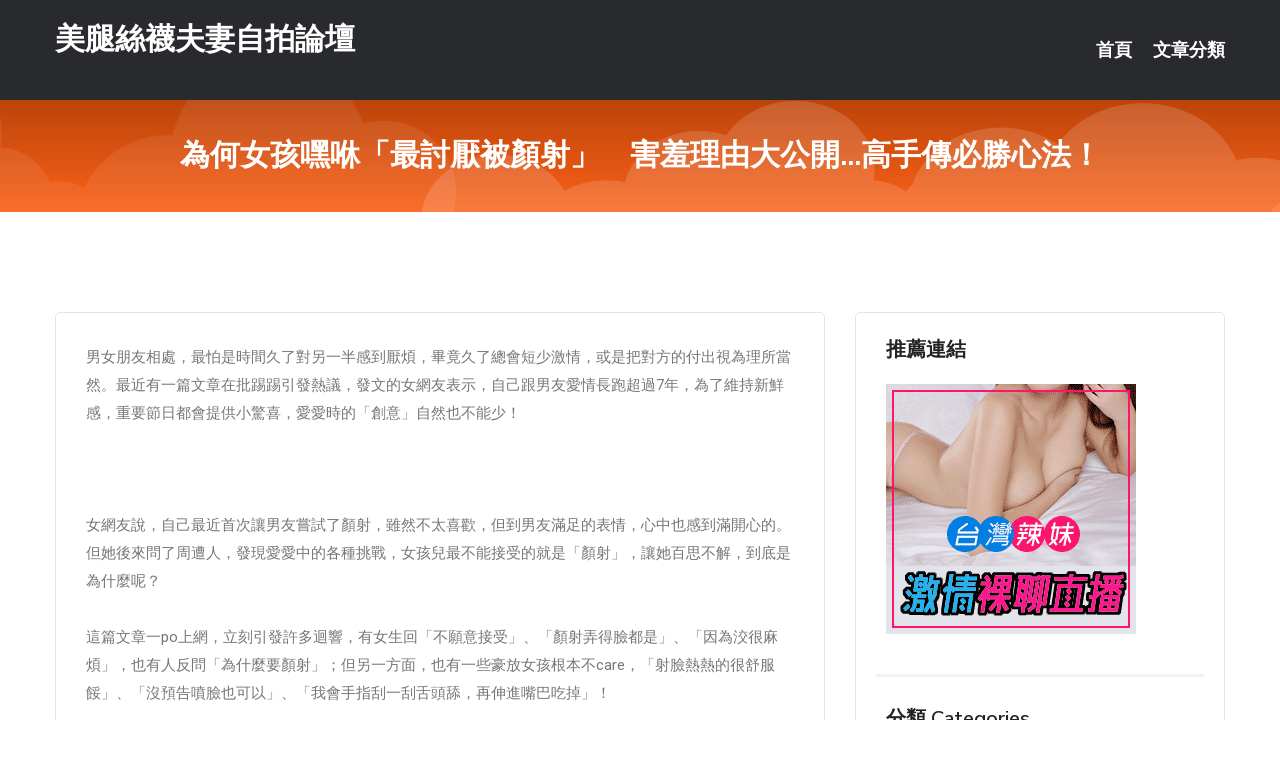

--- FILE ---
content_type: text/html; charset=UTF-8
request_url: http://www.hy77mm.com/post/7543.html
body_size: 18050
content:
<!DOCTYPE html>
<html lang="zh-Hant-TW">
<head>
<meta charset="utf-8">
<title>為何女孩嘿咻「最討厭被顏射」　害羞理由大公開...高手傳必勝心法！-美腿絲襪夫妻自拍論壇</title>
<!-- Stylesheets -->
<link href="/css/bootstrap.css" rel="stylesheet">
<link href="/css/style.css" rel="stylesheet">
<link href="/css/responsive.css" rel="stylesheet">
<link href="/css/custom.css" rel="stylesheet">  
<!-- Responsive -->
<meta http-equiv="X-UA-Compatible" content="IE=edge">
<meta name="viewport" content="width=device-width, initial-scale=1.0, maximum-scale=1.0, user-scalable=0">
<!--[if lt IE 9]><script src="https://cdnjs.cloudflare.com/ajax/libs/html5shiv/3.7.3/html5shiv.js"></script><![endif]-->
<!--[if lt IE 9]><script src="/js/respond.js"></script><![endif]-->
</head>

<body>


<div class="page-wrapper">
    
    <!-- Main Header-->
    <header class="main-header header-style-one">
      
        <div class="upper-header">
            <div class="auto-container">
                <div class="main-box clearfix">
                    <div class="logo-box">
                        <div class="logo"><a href="/">美腿絲襪夫妻自拍論壇</a></div>
                    </div>

                    <div class="nav-outer clearfix">
                        <!-- Main Menu -->
                        <nav class="main-menu navbar-expand-md">
                            <div class="navbar-header">
                                <!-- Toggle Button -->      
                                <button class="navbar-toggler" type="button" data-toggle="collapse" data-target="#navbarSupportedContent" aria-controls="navbarSupportedContent" aria-expanded="false" aria-label="Toggle navigation">
                                    <span class="icofont-navigation-menu"></span> 
								</button>
                            </div>
                            
                            <div class="collapse navbar-collapse clearfix" id="navbarSupportedContent">
                                <ul class="navigation navbar-nav default-hover">
                                    
                                    <li><a href="/">首頁</a></li>
                                    <li class="dropdown"><a href="#">文章分類</a>
                                        <ul>
										<li><a href="/bbs/絲襪美腿">絲襪美腿</a></li><li><a href="/bbs/遊戲空間">遊戲空間</a></li><li><a href="/bbs/娛樂話題">娛樂話題</a></li><li><a href="/bbs/寵物愛好">寵物愛好</a></li><li><a href="/bbs/育兒分享">育兒分享</a></li><li><a href="/bbs/養生觀念">養生觀念</a></li><li><a href="/bbs/健康醫藥">健康醫藥</a></li><li><a href="/bbs/視訊聊天">視訊聊天</a></li><li><a href="/bbs/Av影片">Av影片</a></li><li><a href="/bbs/動漫天地">動漫天地</a></li><li><a href="/bbs/科學新知">科學新知</a></li><li><a href="/bbs/美女模特">美女模特</a></li><li><a href="/bbs/男女情感">男女情感</a></li><li><a href="/bbs/正妹自拍">正妹自拍</a></li><li><a href="/bbs/性愛話題">性愛話題</a></li><li><a href="/bbs/日本AV女優">日本AV女優</a></li><li><a href="/bbs/八卦奇聞">八卦奇聞</a></li><li><a href="/bbs/幽默搞笑">幽默搞笑</a></li><li><a href="/bbs/歷史縱橫">歷史縱橫</a></li><li><a href="/bbs/視訊交友">視訊交友</a></li>                                        </ul>
                                    </li>
									 
                                </ul>
                            </div>
                        </nav><!-- Main Menu End-->                        
                        <!-- Main Menu End-->
                    </div>
                </div>
            </div>
        </div>

        <!--Sticky Header-->
        <div class="sticky-header">
            <div class="auto-container clearfix">
                <!--Logo-->
                <div class="logo pull-left">
                    <a href="/">美腿絲襪夫妻自拍論壇</a>
                </div>
                
                <!--Right Col-->
                <div class="right-col pull-right">
                    <!-- Main Menu -->
                    <nav class="main-menu navbar-expand-md">
                        <button class="button navbar-toggler" type="button" data-toggle="collapse" data-target="#navbarSupportedContent1" aria-controls="navbarSupportedContent" aria-expanded="false" aria-label="Toggle navigation">
                            <span class="icon-bar"></span>
                            <span class="icon-bar"></span>
                            <span class="icon-bar"></span>
                        </button>

                          <div class="collapse navbar-collapse" id="navbarSupportedContent1">
                            <ul class="navigation navbar-nav default-hover">
                                    
                                    <li><a href="/">首頁</a></li>
                                    <li class="dropdown"><a href="#">文章分類</a>
                                        <ul>
											<li><a href="/bbs/絲襪美腿">絲襪美腿</a></li><li><a href="/bbs/遊戲空間">遊戲空間</a></li><li><a href="/bbs/娛樂話題">娛樂話題</a></li><li><a href="/bbs/寵物愛好">寵物愛好</a></li><li><a href="/bbs/育兒分享">育兒分享</a></li><li><a href="/bbs/養生觀念">養生觀念</a></li><li><a href="/bbs/健康醫藥">健康醫藥</a></li><li><a href="/bbs/視訊聊天">視訊聊天</a></li><li><a href="/bbs/Av影片">Av影片</a></li><li><a href="/bbs/動漫天地">動漫天地</a></li><li><a href="/bbs/科學新知">科學新知</a></li><li><a href="/bbs/美女模特">美女模特</a></li><li><a href="/bbs/男女情感">男女情感</a></li><li><a href="/bbs/正妹自拍">正妹自拍</a></li><li><a href="/bbs/性愛話題">性愛話題</a></li><li><a href="/bbs/日本AV女優">日本AV女優</a></li><li><a href="/bbs/八卦奇聞">八卦奇聞</a></li><li><a href="/bbs/幽默搞笑">幽默搞笑</a></li><li><a href="/bbs/歷史縱橫">歷史縱橫</a></li><li><a href="/bbs/視訊交友">視訊交友</a></li>                                        </ul>
                              </li>
                                                                </ul>
                          </div>
                    </nav>
                    <!-- Main Menu End-->
                </div>
                
            </div>
        </div>
        <!--End Sticky Header-->
    </header>
    <!--End Main Header -->    
    <!--Page Title-->
    <section class="page-title">
        <div class="auto-container">
            <h2>為何女孩嘿咻「最討厭被顏射」　害羞理由大公開...高手傳必勝心法！</h2>
        </div>
    </section>
    <!--End Page Title-->
    
    <!--Sidebar Page Container-->
    <div class="sidebar-page-container">
    	<div class="auto-container">
        	<div class="row clearfix">
			
			<!--Content list Side-->
 
	
	<div class="content-side col-lg-8 col-md-12 col-sm-12">
		


		<!--Comments Area-->
		<div class="comments-area">
		
			<!--item Box-->
			<div class="comment-box">
					
					<div class="pcb">
 

<div class="t_fsz">
<table cellspacing="0" cellpadding="0"><tr><td class="t_f" >
<font size="4">男女朋友相處，最怕是時間久了對另一半感到厭煩，畢竟久了總會短少激情，或是把對方的付出視為理所當然。最近有一篇文章在批踢踢引發熱議，發文的女網友表示，自己跟男友愛情長跑超過7年，為了維持新鮮感，重要節日都會提供小驚喜，愛愛時的「創意」自然也不能少！</font><br />
<br />


<ignore_js_op>



<div class="tip tip_4 aimg_tip"  style="position: absolute; display: none">
<div class="tip_c xs0">
<div class="y">

2019-3-27 16:46 上傳</div>
<a href="forum.php?mod=attachment&amp; title="222457jl651d1cu6vur4ri.jpg 下載次數:1" target="_blank"><strong>下載附件</strong> <span class="xs0">(510.95 KB)</span></a>

</div>
<div class="tip_horn"></div>
</div>

</ignore_js_op>
<font size="4"><br />
<br />
女網友說，自己最近首次讓男友嘗試了顏射，雖然不太喜歡，但到男友滿足的表情，心中也感到滿開心的。但她後來問了周遭人，發現愛愛中的各種挑戰，女孩兒最不能接受的就是「顏射」，讓她百思不解，到底是為什麼呢？<br />
<br />
這篇文章一po上網，立刻引發許多迴響，有女生回「不願意接受」、「顏射弄得臉都是」、「因為洨很麻煩」，也有人反問「為什麼要顏射」；但另一方面，也有一些豪放女孩根本不care，「射臉熱熱的很舒服餒」、「沒預告噴臉也可以」、「我會手指刮一刮舌頭舔，再伸進嘴巴吃掉」！<br />
<br />
當然，文章一出還是有許多高手貼心不藏私，大方分享顏射的攻略手段，「教你一招，跟她說要射在胸部，然後不小心射到臉上了」、「顏射求一下也都會答應，不過最好在浴室邊洗邊弄」、「不要弄到頭髮應該比較會答應吧」、「基本上直接把她幹爽了再一直逼問，就顏射了XD」。<br />
<br />
文／南港7條蛇VC15</font><br />
<br><br>圖擷取自網路，如有疑問請私訊
</td></tr></table></div></div>			</div>
			<!--end item Box-->
		</div>
	</div>
			<!--end Content list Side-->
				
                
                <!--Sidebar Side-->
                <div class="sidebar-side col-lg-4 col-md-12 col-sm-12">
                	<aside class="sidebar default-sidebar">
					
					 <!-- ADS -->
                        <div class="sidebar-widget search-box">
                        	<div class="sidebar-title">
                                <h2>推薦連結</h2>
                            </div>
                        	
							<a href=http://www.hk1007.com/ target=_blank><img src="http://60.199.243.193/upload/uid/4382.gif"></a>					  </div>
                        
						
                        <!-- Cat Links -->
                        <div class="sidebar-widget cat-links">
                        	<div class="sidebar-title">
                                <h2>分類 Categories</h2>
                            </div>
                            <ul>
							<li><a href="/bbs/絲襪美腿">絲襪美腿<span>( 731 )</span></a></li><li><a href="/bbs/美女模特">美女模特<span>( 1673 )</span></a></li><li><a href="/bbs/正妹自拍">正妹自拍<span>( 458 )</span></a></li><li><a href="/bbs/日本AV女優">日本AV女優<span>( 274 )</span></a></li><li><a href="/bbs/性愛話題">性愛話題<span>( 2168 )</span></a></li><li><a href="/bbs/男女情感">男女情感<span>( 3960 )</span></a></li><li><a href="/bbs/八卦奇聞">八卦奇聞<span>( 172 )</span></a></li><li><a href="/bbs/幽默搞笑">幽默搞笑<span>( 182 )</span></a></li><li><a href="/bbs/歷史縱橫">歷史縱橫<span>( 1677 )</span></a></li><li><a href="/bbs/科學新知">科學新知<span>( 121 )</span></a></li><li><a href="/bbs/動漫天地">動漫天地<span>( 167 )</span></a></li><li><a href="/bbs/遊戲空間">遊戲空間<span>( 375 )</span></a></li><li><a href="/bbs/娛樂話題">娛樂話題<span>( 1498 )</span></a></li><li><a href="/bbs/寵物愛好">寵物愛好<span>( 184 )</span></a></li><li><a href="/bbs/育兒分享">育兒分享<span>( 1503 )</span></a></li><li><a href="/bbs/養生觀念">養生觀念<span>( 686 )</span></a></li><li><a href="/bbs/健康醫藥">健康醫藥<span>( 197 )</span></a></li><li><a href="/bbs/視訊聊天">視訊聊天<span>( 464 )</span></a></li><li><a href="/bbs/Av影片">Av影片<span>( 23870 )</span></a></li>                            </ul>
                        </div>
						
						
                        <!-- Recent Posts -->
                        <div class="sidebar-widget popular-posts">
                        	<div class="sidebar-title">
                                <h2>相關閱讀</h2>
                            </div>
							
							<article class="post"><div class="text"><a href="/post/4978.html">CHINASES SUB MSTG-005 狙われた新妻なんで結婚したんだ&#8</a></div></article><article class="post"><div class="text"><a href="/post/34744.html">CHINASES SUB KSBJ-072 息子の嫁はデカ尻 川原かなえ</a></div></article><article class="post"><div class="text"><a href="/post/31608.html">哪些方式能夠防止風濕性關節炎病情惡化？</a></div></article><article class="post"><div class="text"><a href="/post/16623.html">VEC-489 上媽媽的朋友 伊東千春[有碼中文字幕]</a></div></article><article class="post"><div class="text"><a href="/mm/b6.html">美女裸聊視頻直播間</a></div></article><article class="post"><div class="text"><a href="/post/29728.html">CHINASES SUB PPPD-686 男を勃起させる卑猥なBODY デカ乳</a></div></article><article class="post"><div class="text"><a href="/post/42053.html">(HD) RKI-499 新・世界最快射精的男人×波多野結衣讓他清空睾丸的連續射</a></div></article><article class="post"><div class="text"><a href="/post/20774.html">(HD) DASD-561 工作的模樣惹人愛。少言寡語的女子店員。凜22歲[有碼</a></div></article><article class="post"><div class="text"><a href="/post/15713.html">養生的緣起：多元生趣諸家齊鳴</a></div></article><article class="post"><div class="text"><a href="/post/32240.html">SUPA-393 在職女白領的小兼職 R小姐[中文字幕]</a></div></article>							</div>
                    </aside>
                </div>
				<!--end Sidebar Side-->
            </div>
        </div>
    </div>
    
    
    <!--Main Footer-->
    <footer class="main-footer">
        <div class="auto-container">
        
            <!--Widgets Section-->
            <div class="widgets-section">
                <div class="row clearfix">
                    
                    <!--Big Column-->
                    <div class="big-column col-lg-12 col-md-12 col-sm-12">
                        <div class="row clearfix">
                        
                            <!--Footer Column-->
                            <div class="footer-column col-lg-12 col-md-12 col-sm-12 footer-tags" align="center">
							<a href="http://kkhy88.net">.</a>
<a href="http://kyh78.com">.</a>
<a href="http://www.shappp.com">.</a>
<a href="http://www.kya98.com">.</a>
<a href="http://sw22h.com">.</a>
<a href="http://www.ssky77.com">.</a>
<a href="http://eky572.com">.</a>
<a href="http://www.a383s383.com">.</a>
<a href="http://m352ww.com">.</a>
<a href="http://gg67gg.com">.</a>
<a href="http://hy23tt.com">.</a>
<a href="http://awe867.com">.</a>
<a href="http://q49z.com">.</a>
<a href="http://85stt.com">.</a>
<a href="http://skkapp.com">.</a>
<a href="http://www.ckhouse.idv.tw">.</a>
<a href="http://www.fdht445.com">.</a>
<a href="http://www.ya347a.com">.</a>
<a href="http://www.ay78u.com">.</a>
<a href="http://nay263.com">.</a>
<a href="http://www.btm675.com">.</a>
<a href="http://nbyp35.com">.</a>
<a href="http://sds327.com">.</a>
<a href="http://www.tgtg96.com">.</a>
<a href="http://200739.zkt6.com">s383 live影音秀</a>
<a href="http://190563.da92f.com">show live173聊天</a>
<a href="http://1043511.hku030.com">單身交友網站</a>
<a href="http://192227.puy043.com">173視訊</a>
<a href="http://126366.h75wtt.com">showlive情色直播</a>
<a href="http://200741.x50j.com">383直播</a>
<a href="http://www.ahud663.com">.</a>
<a href="http://mkg82.com">.</a>
<a href="http://www.live173n.com">.</a>
<a href="http://ymhw572.com">.</a>
<a href="http://typp93.com">.</a>
<a href="http://hy59a.com">.</a>
<a href="http://www.ks55y.com">.</a>
<a href="http://www.052kk.com">.</a>
<a href="http://ykoo75.com">.</a>
<a href="http://hy33m.com">.</a>
<a href="http://www.mhhn578.com">.</a>
<a href="http://www.she119.com">.</a>
<a href="http://www.mk78h.com">.</a>
<a href="http://www.h335yy.com">.</a>
<a href="http://eu39u.com">.</a>
<a href="http://live1717.com">.</a>
<a href="http://kkytt66.com">.</a>
<a href="http://u732w.com">.</a>
<a href="http://www.kcu796.com">.</a>
<a href="http://um98k.com">.</a>
<a href="http://umw378.com">.</a>
<a href="http://www.kkmomo.com">.</a>
<a href="http://www.ifei173.com">.</a>
<a href="http://www.love173.club">.</a>
<a href="http://a603.ah32s.com">show live app,泰式按摩 半套</a>
<a href="http://1043907.girlbass.com">live秀直播間下載</a>
<a href="http://a248.hae943.com">同城約炮聊天室在線聊</a>
<a href="http://a507.ky38m.com">後宮私密直播_美女現場直播</a>
<a href="http://180207.app18s.com">免費ut聊天</a>
<a href="http://127733.k997hh.com">showlive甜心app</a>							   </div>
                        </div>
                    </div>
                </div>
            </div>
        </div>
        
        <!--Footer Bottom-->
        <div class="footer-bottom">
            <div class="auto-container">
                <div class="clearfix">
                    <div class="pull-center" align="center">
                        <div class="copyright">&copy; 2026 <a href="/">美腿絲襪夫妻自拍論壇</a> All Right Reserved.</div>
                    </div>
                </div>
            </div>
        </div>
    </footer>
    <!--End Main Footer-->
</div>

<!--Scroll to top-->
<div class="scroll-to-top scroll-to-target" data-target="html"><span class="icofont-long-arrow-up"></span></div>
<script src="/js/jquery.js"></script> 
<script src="/js/popper.min.js"></script>
<script src="/js/bootstrap.min.js"></script>

<script src="/js/owl.js"></script>
<script src="/js/wow.js"></script>
<script src="/js/validate.js"></script>

<script src="/js/appear.js"></script>
<script src="/js/script.js"></script>


</body>
</html>

